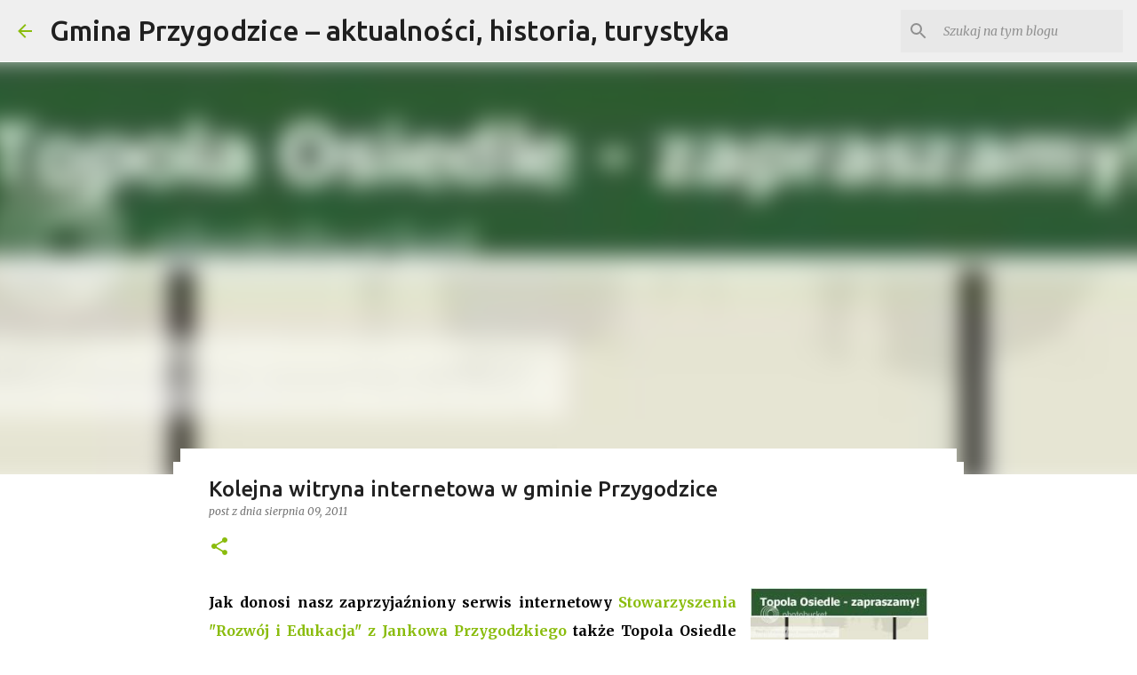

--- FILE ---
content_type: text/html; charset=utf-8
request_url: https://www.google.com/recaptcha/api2/aframe
body_size: 268
content:
<!DOCTYPE HTML><html><head><meta http-equiv="content-type" content="text/html; charset=UTF-8"></head><body><script nonce="MH-3HjaMMq_s4_mVXgPHbw">/** Anti-fraud and anti-abuse applications only. See google.com/recaptcha */ try{var clients={'sodar':'https://pagead2.googlesyndication.com/pagead/sodar?'};window.addEventListener("message",function(a){try{if(a.source===window.parent){var b=JSON.parse(a.data);var c=clients[b['id']];if(c){var d=document.createElement('img');d.src=c+b['params']+'&rc='+(localStorage.getItem("rc::a")?sessionStorage.getItem("rc::b"):"");window.document.body.appendChild(d);sessionStorage.setItem("rc::e",parseInt(sessionStorage.getItem("rc::e")||0)+1);localStorage.setItem("rc::h",'1769028525765');}}}catch(b){}});window.parent.postMessage("_grecaptcha_ready", "*");}catch(b){}</script></body></html>

--- FILE ---
content_type: text/plain
request_url: https://www.google-analytics.com/j/collect?v=1&_v=j102&a=1793229683&t=pageview&_s=1&dl=https%3A%2F%2Fwww.gminaprzygodzice.info%2F2011%2F08%2Fkolejna-witryna-internetowa-w-gminie.html&ul=en-us%40posix&dt=Kolejna%20witryna%20internetowa%20w%20gminie%20Przygodzice&sr=1280x720&vp=1280x720&_u=IEBAAEABAAAAACAAI~&jid=883420244&gjid=2038194765&cid=791160210.1769028520&tid=UA-18113230-2&_gid=2082320227.1769028520&_r=1&_slc=1&z=557793170
body_size: -452
content:
2,cG-97ZSR72GDE